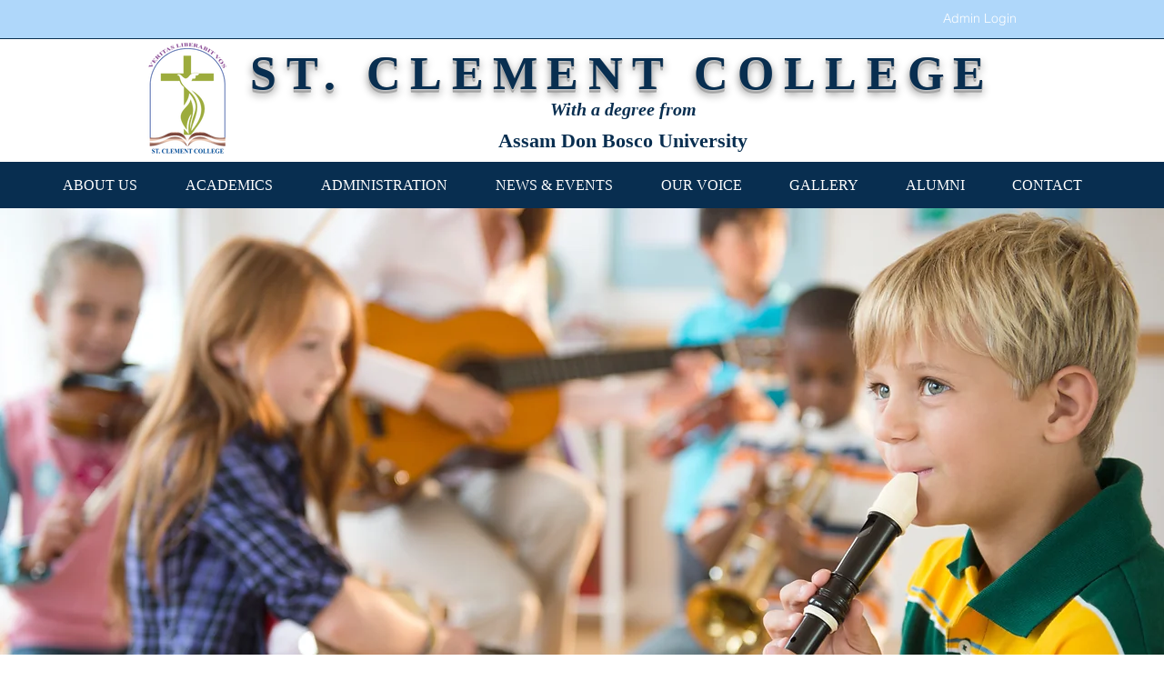

--- FILE ---
content_type: text/html; charset=utf-8
request_url: https://accounts.google.com/o/oauth2/postmessageRelay?parent=https%3A%2F%2Fstatic.parastorage.com&jsh=m%3B%2F_%2Fscs%2Fabc-static%2F_%2Fjs%2Fk%3Dgapi.lb.en.2kN9-TZiXrM.O%2Fd%3D1%2Frs%3DAHpOoo_B4hu0FeWRuWHfxnZ3V0WubwN7Qw%2Fm%3D__features__
body_size: 162
content:
<!DOCTYPE html><html><head><title></title><meta http-equiv="content-type" content="text/html; charset=utf-8"><meta http-equiv="X-UA-Compatible" content="IE=edge"><meta name="viewport" content="width=device-width, initial-scale=1, minimum-scale=1, maximum-scale=1, user-scalable=0"><script src='https://ssl.gstatic.com/accounts/o/2580342461-postmessagerelay.js' nonce="_fEk0fMA-VxMpFKNP6xAFA"></script></head><body><script type="text/javascript" src="https://apis.google.com/js/rpc:shindig_random.js?onload=init" nonce="_fEk0fMA-VxMpFKNP6xAFA"></script></body></html>